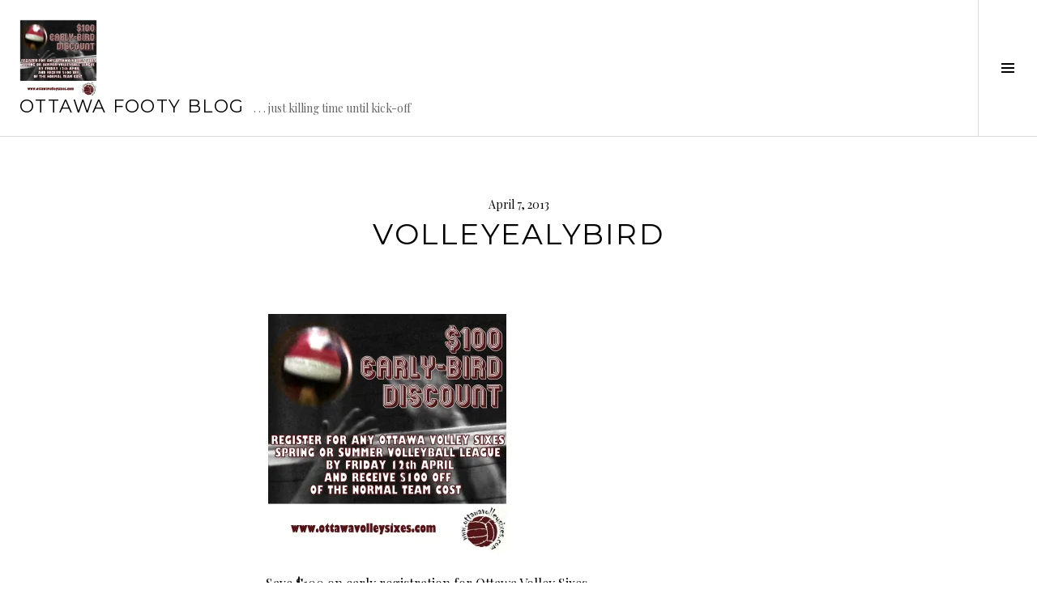

--- FILE ---
content_type: text/html; charset=UTF-8
request_url: https://ottawafootyblog.footysevens.com/volleyealybird/
body_size: 9819
content:
<!DOCTYPE html>
<html lang="en-US">
<head>
<meta charset="UTF-8">
<meta name="viewport" content="width=device-width, initial-scale=1">
<link rel="profile" href="http://gmpg.org/xfn/11">
<link rel="pingback" href="https://ottawafootyblog.footysevens.com/xmlrpc.php">

<title>volleyealybird &#8211; Ottawa Footy Blog</title>
<meta name='robots' content='max-image-preview:large' />
<!-- Jetpack Site Verification Tags -->
<meta name="google-site-verification" content="LnpqoQa8UCNvirHvdLS33_NtRwNIzAegKBsmhpGGcS0" />
<link rel='dns-prefetch' href='//fonts.googleapis.com' />
<link rel="alternate" type="application/rss+xml" title="Ottawa Footy Blog &raquo; Feed" href="https://ottawafootyblog.footysevens.com/feed/" />
<link rel="alternate" type="application/rss+xml" title="Ottawa Footy Blog &raquo; Comments Feed" href="https://ottawafootyblog.footysevens.com/comments/feed/" />
<link rel="alternate" type="application/rss+xml" title="Ottawa Footy Blog &raquo; volleyealybird Comments Feed" href="https://ottawafootyblog.footysevens.com/feed/?attachment_id=1143" />
<script type="text/javascript">
/* <![CDATA[ */
window._wpemojiSettings = {"baseUrl":"https:\/\/s.w.org\/images\/core\/emoji\/15.0.3\/72x72\/","ext":".png","svgUrl":"https:\/\/s.w.org\/images\/core\/emoji\/15.0.3\/svg\/","svgExt":".svg","source":{"concatemoji":"https:\/\/ottawafootyblog.footysevens.com\/wp-includes\/js\/wp-emoji-release.min.js?ver=6.6.4"}};
/*! This file is auto-generated */
!function(i,n){var o,s,e;function c(e){try{var t={supportTests:e,timestamp:(new Date).valueOf()};sessionStorage.setItem(o,JSON.stringify(t))}catch(e){}}function p(e,t,n){e.clearRect(0,0,e.canvas.width,e.canvas.height),e.fillText(t,0,0);var t=new Uint32Array(e.getImageData(0,0,e.canvas.width,e.canvas.height).data),r=(e.clearRect(0,0,e.canvas.width,e.canvas.height),e.fillText(n,0,0),new Uint32Array(e.getImageData(0,0,e.canvas.width,e.canvas.height).data));return t.every(function(e,t){return e===r[t]})}function u(e,t,n){switch(t){case"flag":return n(e,"\ud83c\udff3\ufe0f\u200d\u26a7\ufe0f","\ud83c\udff3\ufe0f\u200b\u26a7\ufe0f")?!1:!n(e,"\ud83c\uddfa\ud83c\uddf3","\ud83c\uddfa\u200b\ud83c\uddf3")&&!n(e,"\ud83c\udff4\udb40\udc67\udb40\udc62\udb40\udc65\udb40\udc6e\udb40\udc67\udb40\udc7f","\ud83c\udff4\u200b\udb40\udc67\u200b\udb40\udc62\u200b\udb40\udc65\u200b\udb40\udc6e\u200b\udb40\udc67\u200b\udb40\udc7f");case"emoji":return!n(e,"\ud83d\udc26\u200d\u2b1b","\ud83d\udc26\u200b\u2b1b")}return!1}function f(e,t,n){var r="undefined"!=typeof WorkerGlobalScope&&self instanceof WorkerGlobalScope?new OffscreenCanvas(300,150):i.createElement("canvas"),a=r.getContext("2d",{willReadFrequently:!0}),o=(a.textBaseline="top",a.font="600 32px Arial",{});return e.forEach(function(e){o[e]=t(a,e,n)}),o}function t(e){var t=i.createElement("script");t.src=e,t.defer=!0,i.head.appendChild(t)}"undefined"!=typeof Promise&&(o="wpEmojiSettingsSupports",s=["flag","emoji"],n.supports={everything:!0,everythingExceptFlag:!0},e=new Promise(function(e){i.addEventListener("DOMContentLoaded",e,{once:!0})}),new Promise(function(t){var n=function(){try{var e=JSON.parse(sessionStorage.getItem(o));if("object"==typeof e&&"number"==typeof e.timestamp&&(new Date).valueOf()<e.timestamp+604800&&"object"==typeof e.supportTests)return e.supportTests}catch(e){}return null}();if(!n){if("undefined"!=typeof Worker&&"undefined"!=typeof OffscreenCanvas&&"undefined"!=typeof URL&&URL.createObjectURL&&"undefined"!=typeof Blob)try{var e="postMessage("+f.toString()+"("+[JSON.stringify(s),u.toString(),p.toString()].join(",")+"));",r=new Blob([e],{type:"text/javascript"}),a=new Worker(URL.createObjectURL(r),{name:"wpTestEmojiSupports"});return void(a.onmessage=function(e){c(n=e.data),a.terminate(),t(n)})}catch(e){}c(n=f(s,u,p))}t(n)}).then(function(e){for(var t in e)n.supports[t]=e[t],n.supports.everything=n.supports.everything&&n.supports[t],"flag"!==t&&(n.supports.everythingExceptFlag=n.supports.everythingExceptFlag&&n.supports[t]);n.supports.everythingExceptFlag=n.supports.everythingExceptFlag&&!n.supports.flag,n.DOMReady=!1,n.readyCallback=function(){n.DOMReady=!0}}).then(function(){return e}).then(function(){var e;n.supports.everything||(n.readyCallback(),(e=n.source||{}).concatemoji?t(e.concatemoji):e.wpemoji&&e.twemoji&&(t(e.twemoji),t(e.wpemoji)))}))}((window,document),window._wpemojiSettings);
/* ]]> */
</script>
<style id='wp-emoji-styles-inline-css' type='text/css'>

	img.wp-smiley, img.emoji {
		display: inline !important;
		border: none !important;
		box-shadow: none !important;
		height: 1em !important;
		width: 1em !important;
		margin: 0 0.07em !important;
		vertical-align: -0.1em !important;
		background: none !important;
		padding: 0 !important;
	}
</style>
<link rel='stylesheet' id='wp-block-library-css' href='https://c0.wp.com/c/6.6.4/wp-includes/css/dist/block-library/style.min.css' type='text/css' media='all' />
<style id='wp-block-library-inline-css' type='text/css'>
.has-text-align-justify{text-align:justify;}
</style>
<style id='classic-theme-styles-inline-css' type='text/css'>
/*! This file is auto-generated */
.wp-block-button__link{color:#fff;background-color:#32373c;border-radius:9999px;box-shadow:none;text-decoration:none;padding:calc(.667em + 2px) calc(1.333em + 2px);font-size:1.125em}.wp-block-file__button{background:#32373c;color:#fff;text-decoration:none}
</style>
<style id='global-styles-inline-css' type='text/css'>
:root{--wp--preset--aspect-ratio--square: 1;--wp--preset--aspect-ratio--4-3: 4/3;--wp--preset--aspect-ratio--3-4: 3/4;--wp--preset--aspect-ratio--3-2: 3/2;--wp--preset--aspect-ratio--2-3: 2/3;--wp--preset--aspect-ratio--16-9: 16/9;--wp--preset--aspect-ratio--9-16: 9/16;--wp--preset--color--black: #000000;--wp--preset--color--cyan-bluish-gray: #abb8c3;--wp--preset--color--white: #ffffff;--wp--preset--color--pale-pink: #f78da7;--wp--preset--color--vivid-red: #cf2e2e;--wp--preset--color--luminous-vivid-orange: #ff6900;--wp--preset--color--luminous-vivid-amber: #fcb900;--wp--preset--color--light-green-cyan: #7bdcb5;--wp--preset--color--vivid-green-cyan: #00d084;--wp--preset--color--pale-cyan-blue: #8ed1fc;--wp--preset--color--vivid-cyan-blue: #0693e3;--wp--preset--color--vivid-purple: #9b51e0;--wp--preset--gradient--vivid-cyan-blue-to-vivid-purple: linear-gradient(135deg,rgba(6,147,227,1) 0%,rgb(155,81,224) 100%);--wp--preset--gradient--light-green-cyan-to-vivid-green-cyan: linear-gradient(135deg,rgb(122,220,180) 0%,rgb(0,208,130) 100%);--wp--preset--gradient--luminous-vivid-amber-to-luminous-vivid-orange: linear-gradient(135deg,rgba(252,185,0,1) 0%,rgba(255,105,0,1) 100%);--wp--preset--gradient--luminous-vivid-orange-to-vivid-red: linear-gradient(135deg,rgba(255,105,0,1) 0%,rgb(207,46,46) 100%);--wp--preset--gradient--very-light-gray-to-cyan-bluish-gray: linear-gradient(135deg,rgb(238,238,238) 0%,rgb(169,184,195) 100%);--wp--preset--gradient--cool-to-warm-spectrum: linear-gradient(135deg,rgb(74,234,220) 0%,rgb(151,120,209) 20%,rgb(207,42,186) 40%,rgb(238,44,130) 60%,rgb(251,105,98) 80%,rgb(254,248,76) 100%);--wp--preset--gradient--blush-light-purple: linear-gradient(135deg,rgb(255,206,236) 0%,rgb(152,150,240) 100%);--wp--preset--gradient--blush-bordeaux: linear-gradient(135deg,rgb(254,205,165) 0%,rgb(254,45,45) 50%,rgb(107,0,62) 100%);--wp--preset--gradient--luminous-dusk: linear-gradient(135deg,rgb(255,203,112) 0%,rgb(199,81,192) 50%,rgb(65,88,208) 100%);--wp--preset--gradient--pale-ocean: linear-gradient(135deg,rgb(255,245,203) 0%,rgb(182,227,212) 50%,rgb(51,167,181) 100%);--wp--preset--gradient--electric-grass: linear-gradient(135deg,rgb(202,248,128) 0%,rgb(113,206,126) 100%);--wp--preset--gradient--midnight: linear-gradient(135deg,rgb(2,3,129) 0%,rgb(40,116,252) 100%);--wp--preset--font-size--small: 13px;--wp--preset--font-size--medium: 20px;--wp--preset--font-size--large: 36px;--wp--preset--font-size--x-large: 42px;--wp--preset--spacing--20: 0.44rem;--wp--preset--spacing--30: 0.67rem;--wp--preset--spacing--40: 1rem;--wp--preset--spacing--50: 1.5rem;--wp--preset--spacing--60: 2.25rem;--wp--preset--spacing--70: 3.38rem;--wp--preset--spacing--80: 5.06rem;--wp--preset--shadow--natural: 6px 6px 9px rgba(0, 0, 0, 0.2);--wp--preset--shadow--deep: 12px 12px 50px rgba(0, 0, 0, 0.4);--wp--preset--shadow--sharp: 6px 6px 0px rgba(0, 0, 0, 0.2);--wp--preset--shadow--outlined: 6px 6px 0px -3px rgba(255, 255, 255, 1), 6px 6px rgba(0, 0, 0, 1);--wp--preset--shadow--crisp: 6px 6px 0px rgba(0, 0, 0, 1);}:where(.is-layout-flex){gap: 0.5em;}:where(.is-layout-grid){gap: 0.5em;}body .is-layout-flex{display: flex;}.is-layout-flex{flex-wrap: wrap;align-items: center;}.is-layout-flex > :is(*, div){margin: 0;}body .is-layout-grid{display: grid;}.is-layout-grid > :is(*, div){margin: 0;}:where(.wp-block-columns.is-layout-flex){gap: 2em;}:where(.wp-block-columns.is-layout-grid){gap: 2em;}:where(.wp-block-post-template.is-layout-flex){gap: 1.25em;}:where(.wp-block-post-template.is-layout-grid){gap: 1.25em;}.has-black-color{color: var(--wp--preset--color--black) !important;}.has-cyan-bluish-gray-color{color: var(--wp--preset--color--cyan-bluish-gray) !important;}.has-white-color{color: var(--wp--preset--color--white) !important;}.has-pale-pink-color{color: var(--wp--preset--color--pale-pink) !important;}.has-vivid-red-color{color: var(--wp--preset--color--vivid-red) !important;}.has-luminous-vivid-orange-color{color: var(--wp--preset--color--luminous-vivid-orange) !important;}.has-luminous-vivid-amber-color{color: var(--wp--preset--color--luminous-vivid-amber) !important;}.has-light-green-cyan-color{color: var(--wp--preset--color--light-green-cyan) !important;}.has-vivid-green-cyan-color{color: var(--wp--preset--color--vivid-green-cyan) !important;}.has-pale-cyan-blue-color{color: var(--wp--preset--color--pale-cyan-blue) !important;}.has-vivid-cyan-blue-color{color: var(--wp--preset--color--vivid-cyan-blue) !important;}.has-vivid-purple-color{color: var(--wp--preset--color--vivid-purple) !important;}.has-black-background-color{background-color: var(--wp--preset--color--black) !important;}.has-cyan-bluish-gray-background-color{background-color: var(--wp--preset--color--cyan-bluish-gray) !important;}.has-white-background-color{background-color: var(--wp--preset--color--white) !important;}.has-pale-pink-background-color{background-color: var(--wp--preset--color--pale-pink) !important;}.has-vivid-red-background-color{background-color: var(--wp--preset--color--vivid-red) !important;}.has-luminous-vivid-orange-background-color{background-color: var(--wp--preset--color--luminous-vivid-orange) !important;}.has-luminous-vivid-amber-background-color{background-color: var(--wp--preset--color--luminous-vivid-amber) !important;}.has-light-green-cyan-background-color{background-color: var(--wp--preset--color--light-green-cyan) !important;}.has-vivid-green-cyan-background-color{background-color: var(--wp--preset--color--vivid-green-cyan) !important;}.has-pale-cyan-blue-background-color{background-color: var(--wp--preset--color--pale-cyan-blue) !important;}.has-vivid-cyan-blue-background-color{background-color: var(--wp--preset--color--vivid-cyan-blue) !important;}.has-vivid-purple-background-color{background-color: var(--wp--preset--color--vivid-purple) !important;}.has-black-border-color{border-color: var(--wp--preset--color--black) !important;}.has-cyan-bluish-gray-border-color{border-color: var(--wp--preset--color--cyan-bluish-gray) !important;}.has-white-border-color{border-color: var(--wp--preset--color--white) !important;}.has-pale-pink-border-color{border-color: var(--wp--preset--color--pale-pink) !important;}.has-vivid-red-border-color{border-color: var(--wp--preset--color--vivid-red) !important;}.has-luminous-vivid-orange-border-color{border-color: var(--wp--preset--color--luminous-vivid-orange) !important;}.has-luminous-vivid-amber-border-color{border-color: var(--wp--preset--color--luminous-vivid-amber) !important;}.has-light-green-cyan-border-color{border-color: var(--wp--preset--color--light-green-cyan) !important;}.has-vivid-green-cyan-border-color{border-color: var(--wp--preset--color--vivid-green-cyan) !important;}.has-pale-cyan-blue-border-color{border-color: var(--wp--preset--color--pale-cyan-blue) !important;}.has-vivid-cyan-blue-border-color{border-color: var(--wp--preset--color--vivid-cyan-blue) !important;}.has-vivid-purple-border-color{border-color: var(--wp--preset--color--vivid-purple) !important;}.has-vivid-cyan-blue-to-vivid-purple-gradient-background{background: var(--wp--preset--gradient--vivid-cyan-blue-to-vivid-purple) !important;}.has-light-green-cyan-to-vivid-green-cyan-gradient-background{background: var(--wp--preset--gradient--light-green-cyan-to-vivid-green-cyan) !important;}.has-luminous-vivid-amber-to-luminous-vivid-orange-gradient-background{background: var(--wp--preset--gradient--luminous-vivid-amber-to-luminous-vivid-orange) !important;}.has-luminous-vivid-orange-to-vivid-red-gradient-background{background: var(--wp--preset--gradient--luminous-vivid-orange-to-vivid-red) !important;}.has-very-light-gray-to-cyan-bluish-gray-gradient-background{background: var(--wp--preset--gradient--very-light-gray-to-cyan-bluish-gray) !important;}.has-cool-to-warm-spectrum-gradient-background{background: var(--wp--preset--gradient--cool-to-warm-spectrum) !important;}.has-blush-light-purple-gradient-background{background: var(--wp--preset--gradient--blush-light-purple) !important;}.has-blush-bordeaux-gradient-background{background: var(--wp--preset--gradient--blush-bordeaux) !important;}.has-luminous-dusk-gradient-background{background: var(--wp--preset--gradient--luminous-dusk) !important;}.has-pale-ocean-gradient-background{background: var(--wp--preset--gradient--pale-ocean) !important;}.has-electric-grass-gradient-background{background: var(--wp--preset--gradient--electric-grass) !important;}.has-midnight-gradient-background{background: var(--wp--preset--gradient--midnight) !important;}.has-small-font-size{font-size: var(--wp--preset--font-size--small) !important;}.has-medium-font-size{font-size: var(--wp--preset--font-size--medium) !important;}.has-large-font-size{font-size: var(--wp--preset--font-size--large) !important;}.has-x-large-font-size{font-size: var(--wp--preset--font-size--x-large) !important;}
:where(.wp-block-post-template.is-layout-flex){gap: 1.25em;}:where(.wp-block-post-template.is-layout-grid){gap: 1.25em;}
:where(.wp-block-columns.is-layout-flex){gap: 2em;}:where(.wp-block-columns.is-layout-grid){gap: 2em;}
:root :where(.wp-block-pullquote){font-size: 1.5em;line-height: 1.6;}
</style>
<link rel='stylesheet' id='genericons-css' href='https://c0.wp.com/p/jetpack/8.7.4/_inc/genericons/genericons/genericons.css' type='text/css' media='all' />
<link rel='stylesheet' id='boardwalk-source-code-pro-css' href='https://fonts.googleapis.com/css?family=Source+Code+Pro%3A400%2C700&#038;subset=latin%2Clatin-ext&#038;ver=6.6.4' type='text/css' media='all' />
<link rel='stylesheet' id='cubic-montserrat-css' href='https://fonts.googleapis.com/css?family=Montserrat%3A400%2C700' type='text/css' media='all' />
<link rel='stylesheet' id='cubic-playfair-display-css' href='https://fonts.googleapis.com/css?family=Playfair+Display%3A400%2C700%2C400italic%2C700italic&#038;subset=latin%2Clatin-ext' type='text/css' media='all' />
<link rel='stylesheet' id='cubic-parent-style-css' href='https://ottawafootyblog.footysevens.com/wp-content/themes/boardwalk/style.css?ver=6.6.4' type='text/css' media='all' />
<link rel='stylesheet' id='boardwalk-style-css' href='https://ottawafootyblog.footysevens.com/wp-content/themes/cubic/style.css?ver=6.6.4' type='text/css' media='all' />
<style id='boardwalk-style-inline-css' type='text/css'>
 { clip: rect(1px, 1px, 1px, 1px); height: 1px; position: absolute; overflow: hidden; width: 1px; }
</style>
<link rel='stylesheet' id='jetpack_css-css' href='https://c0.wp.com/p/jetpack/8.7.4/css/jetpack.css' type='text/css' media='all' />
<script type="text/javascript" src="https://c0.wp.com/c/6.6.4/wp-includes/js/jquery/jquery.min.js" id="jquery-core-js"></script>
<script type="text/javascript" src="https://c0.wp.com/c/6.6.4/wp-includes/js/jquery/jquery-migrate.min.js" id="jquery-migrate-js"></script>
<link rel="https://api.w.org/" href="https://ottawafootyblog.footysevens.com/wp-json/" /><link rel="alternate" title="JSON" type="application/json" href="https://ottawafootyblog.footysevens.com/wp-json/wp/v2/media/1143" /><link rel="EditURI" type="application/rsd+xml" title="RSD" href="https://ottawafootyblog.footysevens.com/xmlrpc.php?rsd" />
<meta name="generator" content="WordPress 6.6.4" />
<link rel='shortlink' href='https://ottawafootyblog.footysevens.com/?p=1143' />
<link rel="alternate" title="oEmbed (JSON)" type="application/json+oembed" href="https://ottawafootyblog.footysevens.com/wp-json/oembed/1.0/embed?url=https%3A%2F%2Fottawafootyblog.footysevens.com%2Fvolleyealybird%2F" />
<link rel="alternate" title="oEmbed (XML)" type="text/xml+oembed" href="https://ottawafootyblog.footysevens.com/wp-json/oembed/1.0/embed?url=https%3A%2F%2Fottawafootyblog.footysevens.com%2Fvolleyealybird%2F&#038;format=xml" />

<link rel='dns-prefetch' href='//jetpack.wordpress.com'/>
<link rel='dns-prefetch' href='//s0.wp.com'/>
<link rel='dns-prefetch' href='//s1.wp.com'/>
<link rel='dns-prefetch' href='//s2.wp.com'/>
<link rel='dns-prefetch' href='//public-api.wordpress.com'/>
<link rel='dns-prefetch' href='//0.gravatar.com'/>
<link rel='dns-prefetch' href='//1.gravatar.com'/>
<link rel='dns-prefetch' href='//2.gravatar.com'/>
<link rel='dns-prefetch' href='//widgets.wp.com'/>
<link rel='dns-prefetch' href='//i0.wp.com'/>
<link rel='dns-prefetch' href='//i1.wp.com'/>
<link rel='dns-prefetch' href='//i2.wp.com'/>
<link rel='dns-prefetch' href='//c0.wp.com'/>
<link rel='dns-prefetch' href='//v0.wordpress.com'/>
<style type='text/css'>img#wpstats{display:none}</style><style type="text/css">.recentcomments a{display:inline !important;padding:0 !important;margin:0 !important;}</style>			<style type="text/css">
				/* If html does not have either class, do not show lazy loaded images. */
				html:not( .jetpack-lazy-images-js-enabled ):not( .js ) .jetpack-lazy-image {
					display: none;
				}
			</style>
			<script>
				document.documentElement.classList.add(
					'jetpack-lazy-images-js-enabled'
				);
			</script>
		
<!-- Jetpack Open Graph Tags -->
<meta property="og:type" content="article" />
<meta property="og:title" content="volleyealybird" />
<meta property="og:url" content="https://ottawafootyblog.footysevens.com/volleyealybird/" />
<meta property="og:description" content="Save $100 on early registration for Ottawa Volley Sixes" />
<meta property="article:published_time" content="2013-04-08T03:41:51+00:00" />
<meta property="article:modified_time" content="2013-04-08T03:41:51+00:00" />
<meta property="og:site_name" content="Ottawa Footy Blog" />
<meta property="og:image" content="https://ottawafootyblog.footysevens.com/wp-content/uploads/2013/04/volleyealybird.jpg" />
<meta property="og:locale" content="en_US" />
<meta name="twitter:text:title" content="volleyealybird" />
<meta name="twitter:image" content="https://i0.wp.com/ottawafootyblog.footysevens.com/wp-content/uploads/2013/04/volleyealybird.jpg?fit=1200%2C1200&#038;ssl=1&#038;w=640" />
<meta name="twitter:image:alt" content="Ottawa Volley Sixes Early Bird Discount" />
<meta name="twitter:card" content="summary_large_image" />

<!-- End Jetpack Open Graph Tags -->
</head>

<body class="attachment attachment-template-default single single-attachment postid-1143 attachmentid-1143 attachment-jpeg has-sidebar">
<div id="page" class="hfeed site">
	<a class="skip-link screen-reader-text" href="#content">Skip to content</a>

	<header id="masthead" class="site-header" role="banner">
		<div class="site-branding">
			<a href="https://ottawafootyblog.footysevens.com/" class="site-logo-link" rel="home" itemprop="url"><img width="96" height="96" src="https://i0.wp.com/ottawafootyblog.footysevens.com/wp-content/uploads/2013/04/volleyealybird.jpg?fit=96%2C96&amp;ssl=1" class="site-logo attachment-boardwalk-logo jetpack-lazy-image" alt="" data-size="boardwalk-logo" itemprop="logo" decoding="async" data-lazy-srcset="https://i0.wp.com/ottawafootyblog.footysevens.com/wp-content/uploads/2013/04/volleyealybird.jpg?w=2000&amp;ssl=1 2000w, https://i0.wp.com/ottawafootyblog.footysevens.com/wp-content/uploads/2013/04/volleyealybird.jpg?resize=300%2C300&amp;ssl=1 300w, https://i0.wp.com/ottawafootyblog.footysevens.com/wp-content/uploads/2013/04/volleyealybird.jpg?resize=1024%2C1024&amp;ssl=1 1024w, https://i0.wp.com/ottawafootyblog.footysevens.com/wp-content/uploads/2013/04/volleyealybird.jpg?resize=150%2C150&amp;ssl=1 150w, https://i0.wp.com/ottawafootyblog.footysevens.com/wp-content/uploads/2013/04/volleyealybird.jpg?resize=768%2C768&amp;ssl=1 768w, https://i0.wp.com/ottawafootyblog.footysevens.com/wp-content/uploads/2013/04/volleyealybird.jpg?resize=1536%2C1536&amp;ssl=1 1536w, https://i0.wp.com/ottawafootyblog.footysevens.com/wp-content/uploads/2013/04/volleyealybird.jpg?resize=1200%2C1200&amp;ssl=1 1200w, https://i0.wp.com/ottawafootyblog.footysevens.com/wp-content/uploads/2013/04/volleyealybird.jpg?resize=1980%2C1980&amp;ssl=1 1980w" data-lazy-sizes="(max-width: 96px) 100vw, 96px" data-lazy-src="https://i0.wp.com/ottawafootyblog.footysevens.com/wp-content/uploads/2013/04/volleyealybird.jpg?fit=96%2C96&amp;ssl=1&amp;is-pending-load=1" srcset="[data-uri]" /></a>			<div class="clear">
				<h1 class="site-title"><a href="https://ottawafootyblog.footysevens.com/" rel="home">Ottawa Footy Blog</a></h1>
				<h2 class="site-description">. . . just killing time until kick-off</h2>
			</div>
		</div><!-- .site-branding -->
					<button class="sidebar-toggle" aria-expanded="false" ><span class="screen-reader-text">Toggle Sidebar</span></button>
			</header><!-- #masthead -->

	<div id="content" class="site-content">

	<div id="primary" class="content-area">
		<main id="main" class="site-main" role="main">

		
			
<article id="post-1143" class="post-1143 attachment type-attachment status-inherit hentry">
	
	<header class="entry-header">
		<div class="entry-meta">
			<span class="posted-on"><time class="entry-date published updated" datetime="2013-04-07T23:41:51-04:00">April 7, 2013</time></span>		</div><!-- .entry-meta -->
		<h1 class="entry-title">volleyealybird</h1>	</header><!-- .entry-header -->

	<div class="entry-content">
		<p class="attachment"><a href='https://i0.wp.com/ottawafootyblog.footysevens.com/wp-content/uploads/2013/04/volleyealybird.jpg?ssl=1'><img fetchpriority="high" decoding="async" width="300" height="300" src="https://i0.wp.com/ottawafootyblog.footysevens.com/wp-content/uploads/2013/04/volleyealybird.jpg?fit=300%2C300&amp;ssl=1" class="attachment-medium size-medium jetpack-lazy-image" alt="Ottawa Volley Sixes Early Bird Discount" data-lazy-srcset="https://i0.wp.com/ottawafootyblog.footysevens.com/wp-content/uploads/2013/04/volleyealybird.jpg?w=2000&amp;ssl=1 2000w, https://i0.wp.com/ottawafootyblog.footysevens.com/wp-content/uploads/2013/04/volleyealybird.jpg?resize=300%2C300&amp;ssl=1 300w, https://i0.wp.com/ottawafootyblog.footysevens.com/wp-content/uploads/2013/04/volleyealybird.jpg?resize=1024%2C1024&amp;ssl=1 1024w, https://i0.wp.com/ottawafootyblog.footysevens.com/wp-content/uploads/2013/04/volleyealybird.jpg?resize=150%2C150&amp;ssl=1 150w, https://i0.wp.com/ottawafootyblog.footysevens.com/wp-content/uploads/2013/04/volleyealybird.jpg?resize=768%2C768&amp;ssl=1 768w, https://i0.wp.com/ottawafootyblog.footysevens.com/wp-content/uploads/2013/04/volleyealybird.jpg?resize=1536%2C1536&amp;ssl=1 1536w, https://i0.wp.com/ottawafootyblog.footysevens.com/wp-content/uploads/2013/04/volleyealybird.jpg?resize=1200%2C1200&amp;ssl=1 1200w, https://i0.wp.com/ottawafootyblog.footysevens.com/wp-content/uploads/2013/04/volleyealybird.jpg?resize=1980%2C1980&amp;ssl=1 1980w" data-lazy-sizes="(max-width: 300px) 100vw, 300px" data-lazy-src="https://i0.wp.com/ottawafootyblog.footysevens.com/wp-content/uploads/2013/04/volleyealybird.jpg?fit=300%2C300&amp;ssl=1&amp;is-pending-load=1" srcset="[data-uri]" /></a></p>
<p>Save $100 on early registration for Ottawa Volley Sixes</p>
			</div><!-- .entry-content -->

	
	<footer class="entry-footer">
		<span class="comments-link"><a href="https://ottawafootyblog.footysevens.com/volleyealybird/#respond">Leave a comment</a></span>	</footer><!-- .entry-footer -->
</article><!-- #post-## -->

			
<div id="comments" class="comments-area">

	
	
	
	
		<div id="respond" class="comment-respond">
							<h3 id="reply-title" class="comment-reply-title">Leave a Reply					<small><a rel="nofollow" id="cancel-comment-reply-link" href="/volleyealybird/#respond" style="display:none;">Cancel reply</a></small>
				</h3>
						<form id="commentform" class="comment-form">
				<iframe title="Comment Form" src="https://jetpack.wordpress.com/jetpack-comment/?blogid=180018034&#038;postid=1143&#038;comment_registration=0&#038;require_name_email=1&#038;stc_enabled=1&#038;stb_enabled=1&#038;show_avatars=1&#038;avatar_default=mystery&#038;greeting=Leave+a+Reply&#038;greeting_reply=Leave+a+Reply+to+%25s&#038;color_scheme=light&#038;lang=en_US&#038;jetpack_version=8.7.4&#038;show_cookie_consent=10&#038;has_cookie_consent=0&#038;token_key=%3Bnormal%3B&#038;sig=c442c20670ff2d04974cbeaf7148b0f61490b668#parent=https%3A%2F%2Fottawafootyblog.footysevens.com%2Fvolleyealybird%2F" style="width:100%; height: 430px; border:0;" name="jetpack_remote_comment" class="jetpack_remote_comment" id="jetpack_remote_comment" sandbox="allow-same-origin allow-top-navigation allow-scripts allow-forms allow-popups"></iframe>
									<!--[if !IE]><!-->
					<script>
						document.addEventListener('DOMContentLoaded', function () {
							var commentForms = document.getElementsByClassName('jetpack_remote_comment');
							for (var i = 0; i < commentForms.length; i++) {
								commentForms[i].allowTransparency = false;
								commentForms[i].scrolling = 'no';
							}
						});
					</script>
					<!--<![endif]-->
							</form>
		</div>

		
		<input type="hidden" name="comment_parent" id="comment_parent" value="" />

		
</div><!-- #comments -->

				<nav class="navigation post-navigation" role="navigation">
		<h1 class="screen-reader-text">Post navigation</h1>
		<div class="nav-links">

			<div class="nav-previous"><a href="https://ottawafootyblog.footysevens.com/volleyealybird/" rel="prev"><span class="screen-reader-text"><span class="meta-nav">&larr;</span>&nbsp;volleyealybird</span></a></div>
		</div><!-- .nav-links -->
	</nav><!-- .navigation -->
	
		
		</main><!-- #main -->
	</div><!-- #primary -->


<div id="sidebar" class="sidebar" aria-hidden="true">
	<div class="sidebar-content">
		
				<div id="secondary" class="widget-area" role="complementary">
			<aside id="search-2" class="widget widget_search"><form role="search" method="get" class="search-form" action="https://ottawafootyblog.footysevens.com/">
				<label>
					<span class="screen-reader-text">Search for:</span>
					<input type="search" class="search-field" placeholder="Search &hellip;" value="" name="s" />
				</label>
				<input type="submit" class="search-submit" value="Search" />
			</form></aside>
		<aside id="recent-posts-2" class="widget widget_recent_entries">
		<h1 class="widget-title">Recent Posts</h1>
		<ul>
											<li>
					<a href="https://ottawafootyblog.footysevens.com/blog/2021/02/21/lil-sambas-soccer-for-kids-new-for-2021/">Li&#8217;l Sambas Soccer for Kids: New for 2021</a>
									</li>
											<li>
					<a href="https://ottawafootyblog.footysevens.com/blog/2020/12/24/1850-raised-for-ottawa-food-bank-at-last-night-of-soccer/">$1850 raised for Ottawa Food Bank at last night of soccer</a>
									</li>
											<li>
					<a href="https://ottawafootyblog.footysevens.com/blog/2020/07/24/post-shutdown-soccer-in-photos/">Post Shutdown Soccer &#8211; In Photos</a>
									</li>
											<li>
					<a href="https://ottawafootyblog.footysevens.com/blog/2020/06/21/soccer-golf-leaderboard/">Soccer Golf Leaderboard</a>
									</li>
											<li>
					<a href="https://ottawafootyblog.footysevens.com/blog/2020/03/20/2019-roll-of-honour-part-5-winter-2020/">2019 Roll of Honour – Part 5, Winter 2020</a>
									</li>
					</ul>

		</aside><aside id="recent-comments-2" class="widget widget_recent_comments"><h1 class="widget-title">Recent Comments</h1><ul id="recentcomments"><li class="recentcomments"><span class="comment-author-link"><a href="https://ottawafootyblog.wordpress.com/2019/04/22/kicking-cancers-butt-x-save-the-date/" class="url" rel="ugc external nofollow">Kicking Cancer&#8217;s Butt X: Save the date! &#8211; ottawafootyblog</a></span> on <a href="https://ottawafootyblog.footysevens.com/blog/2018/06/10/kicking-cancers-butt-breaks-the-100000-barrier/#comment-210">Kicking Cancer&#039;s Butt breaks the $100,000 barrier</a></li><li class="recentcomments"><span class="comment-author-link"><a href="https://ottawafootyblog.wordpress.com/2019/02/08/footy-sevens-reigning-champions-part-2/" class="url" rel="ugc external nofollow">Footy Sevens Reigning Champions (Part 2) &#8211; ottawafootyblog</a></span> on <a href="https://ottawafootyblog.footysevens.com/blog/2019/01/23/footy-sevens-reigning-champions-part-1/#comment-215">Footy Sevens Reigning Champions (Part 1)</a></li><li class="recentcomments"><span class="comment-author-link"><a href="https://ottawafootyblog.wordpress.com/2018/11/06/immaculata-h-s-league-photo-galleries-part-2/" class="url" rel="ugc external nofollow">Immaculata H.S. League Photo Galleries: Part 2 &#8211; ottawafootyblog</a></span> on <a href="https://ottawafootyblog.footysevens.com/blog/2018/10/23/immaculata-h-s-league-photo-galleries/#comment-214">Immaculata H.S. League Photo Galleries</a></li><li class="recentcomments"><span class="comment-author-link"><a href="https://ottawafootyblog.wordpress.com/2018/09/17/fall-footy-is-fast-approaching/" class="url" rel="ugc external nofollow">Fall Footy is Fast Approaching! &#8211; ottawafootyblog</a></span> on <a href="https://ottawafootyblog.footysevens.com/blog/2018/09/13/footy-sevens-blood-drive/#comment-213">Footy Sevens Blood Drive</a></li><li class="recentcomments"><span class="comment-author-link"><a href="https://ottawafootyblog.wordpress.com/2018/08/04/have-west-brom-snatched-the-worst-mascot-ever-title/" class="url" rel="ugc external nofollow">Have West Brom Snatched the &#8220;Worst Mascot Ever&#8221; Title? &#8211; ottawafootyblog</a></span> on <a href="https://ottawafootyblog.footysevens.com/blog/2015/06/23/worst-mascot-ever/#comment-189">Worst. Mascot. Ever.</a></li></ul></aside><aside id="archives-2" class="widget widget_archive"><h1 class="widget-title">Archives</h1>
			<ul>
					<li><a href='https://ottawafootyblog.footysevens.com/blog/2021/02/'>February 2021</a></li>
	<li><a href='https://ottawafootyblog.footysevens.com/blog/2020/12/'>December 2020</a></li>
	<li><a href='https://ottawafootyblog.footysevens.com/blog/2020/07/'>July 2020</a></li>
	<li><a href='https://ottawafootyblog.footysevens.com/blog/2020/06/'>June 2020</a></li>
	<li><a href='https://ottawafootyblog.footysevens.com/blog/2020/03/'>March 2020</a></li>
	<li><a href='https://ottawafootyblog.footysevens.com/blog/2019/11/'>November 2019</a></li>
	<li><a href='https://ottawafootyblog.footysevens.com/blog/2019/09/'>September 2019</a></li>
	<li><a href='https://ottawafootyblog.footysevens.com/blog/2019/08/'>August 2019</a></li>
	<li><a href='https://ottawafootyblog.footysevens.com/blog/2019/06/'>June 2019</a></li>
	<li><a href='https://ottawafootyblog.footysevens.com/blog/2019/05/'>May 2019</a></li>
	<li><a href='https://ottawafootyblog.footysevens.com/blog/2019/04/'>April 2019</a></li>
	<li><a href='https://ottawafootyblog.footysevens.com/blog/2019/03/'>March 2019</a></li>
	<li><a href='https://ottawafootyblog.footysevens.com/blog/2019/02/'>February 2019</a></li>
	<li><a href='https://ottawafootyblog.footysevens.com/blog/2019/01/'>January 2019</a></li>
	<li><a href='https://ottawafootyblog.footysevens.com/blog/2018/12/'>December 2018</a></li>
	<li><a href='https://ottawafootyblog.footysevens.com/blog/2018/11/'>November 2018</a></li>
	<li><a href='https://ottawafootyblog.footysevens.com/blog/2018/10/'>October 2018</a></li>
	<li><a href='https://ottawafootyblog.footysevens.com/blog/2018/09/'>September 2018</a></li>
	<li><a href='https://ottawafootyblog.footysevens.com/blog/2018/08/'>August 2018</a></li>
	<li><a href='https://ottawafootyblog.footysevens.com/blog/2018/07/'>July 2018</a></li>
	<li><a href='https://ottawafootyblog.footysevens.com/blog/2018/06/'>June 2018</a></li>
	<li><a href='https://ottawafootyblog.footysevens.com/blog/2018/05/'>May 2018</a></li>
	<li><a href='https://ottawafootyblog.footysevens.com/blog/2018/04/'>April 2018</a></li>
	<li><a href='https://ottawafootyblog.footysevens.com/blog/2018/03/'>March 2018</a></li>
	<li><a href='https://ottawafootyblog.footysevens.com/blog/2018/02/'>February 2018</a></li>
	<li><a href='https://ottawafootyblog.footysevens.com/blog/2018/01/'>January 2018</a></li>
	<li><a href='https://ottawafootyblog.footysevens.com/blog/2017/12/'>December 2017</a></li>
	<li><a href='https://ottawafootyblog.footysevens.com/blog/2017/11/'>November 2017</a></li>
	<li><a href='https://ottawafootyblog.footysevens.com/blog/2017/10/'>October 2017</a></li>
	<li><a href='https://ottawafootyblog.footysevens.com/blog/2017/09/'>September 2017</a></li>
	<li><a href='https://ottawafootyblog.footysevens.com/blog/2017/08/'>August 2017</a></li>
	<li><a href='https://ottawafootyblog.footysevens.com/blog/2017/07/'>July 2017</a></li>
	<li><a href='https://ottawafootyblog.footysevens.com/blog/2017/06/'>June 2017</a></li>
	<li><a href='https://ottawafootyblog.footysevens.com/blog/2017/05/'>May 2017</a></li>
	<li><a href='https://ottawafootyblog.footysevens.com/blog/2017/04/'>April 2017</a></li>
	<li><a href='https://ottawafootyblog.footysevens.com/blog/2017/03/'>March 2017</a></li>
	<li><a href='https://ottawafootyblog.footysevens.com/blog/2016/09/'>September 2016</a></li>
	<li><a href='https://ottawafootyblog.footysevens.com/blog/2016/08/'>August 2016</a></li>
	<li><a href='https://ottawafootyblog.footysevens.com/blog/2016/07/'>July 2016</a></li>
	<li><a href='https://ottawafootyblog.footysevens.com/blog/2016/06/'>June 2016</a></li>
	<li><a href='https://ottawafootyblog.footysevens.com/blog/2016/05/'>May 2016</a></li>
	<li><a href='https://ottawafootyblog.footysevens.com/blog/2016/04/'>April 2016</a></li>
	<li><a href='https://ottawafootyblog.footysevens.com/blog/2016/03/'>March 2016</a></li>
	<li><a href='https://ottawafootyblog.footysevens.com/blog/2016/02/'>February 2016</a></li>
	<li><a href='https://ottawafootyblog.footysevens.com/blog/2016/01/'>January 2016</a></li>
	<li><a href='https://ottawafootyblog.footysevens.com/blog/2015/11/'>November 2015</a></li>
	<li><a href='https://ottawafootyblog.footysevens.com/blog/2015/10/'>October 2015</a></li>
	<li><a href='https://ottawafootyblog.footysevens.com/blog/2015/09/'>September 2015</a></li>
	<li><a href='https://ottawafootyblog.footysevens.com/blog/2015/08/'>August 2015</a></li>
	<li><a href='https://ottawafootyblog.footysevens.com/blog/2015/07/'>July 2015</a></li>
	<li><a href='https://ottawafootyblog.footysevens.com/blog/2015/06/'>June 2015</a></li>
	<li><a href='https://ottawafootyblog.footysevens.com/blog/2015/05/'>May 2015</a></li>
	<li><a href='https://ottawafootyblog.footysevens.com/blog/2015/04/'>April 2015</a></li>
	<li><a href='https://ottawafootyblog.footysevens.com/blog/2015/03/'>March 2015</a></li>
	<li><a href='https://ottawafootyblog.footysevens.com/blog/2015/02/'>February 2015</a></li>
	<li><a href='https://ottawafootyblog.footysevens.com/blog/2015/01/'>January 2015</a></li>
	<li><a href='https://ottawafootyblog.footysevens.com/blog/2014/12/'>December 2014</a></li>
	<li><a href='https://ottawafootyblog.footysevens.com/blog/2014/11/'>November 2014</a></li>
	<li><a href='https://ottawafootyblog.footysevens.com/blog/2014/09/'>September 2014</a></li>
	<li><a href='https://ottawafootyblog.footysevens.com/blog/2014/08/'>August 2014</a></li>
	<li><a href='https://ottawafootyblog.footysevens.com/blog/2014/07/'>July 2014</a></li>
	<li><a href='https://ottawafootyblog.footysevens.com/blog/2014/06/'>June 2014</a></li>
	<li><a href='https://ottawafootyblog.footysevens.com/blog/2014/05/'>May 2014</a></li>
	<li><a href='https://ottawafootyblog.footysevens.com/blog/2014/04/'>April 2014</a></li>
	<li><a href='https://ottawafootyblog.footysevens.com/blog/2014/03/'>March 2014</a></li>
	<li><a href='https://ottawafootyblog.footysevens.com/blog/2014/02/'>February 2014</a></li>
	<li><a href='https://ottawafootyblog.footysevens.com/blog/2014/01/'>January 2014</a></li>
	<li><a href='https://ottawafootyblog.footysevens.com/blog/2013/12/'>December 2013</a></li>
	<li><a href='https://ottawafootyblog.footysevens.com/blog/2013/11/'>November 2013</a></li>
	<li><a href='https://ottawafootyblog.footysevens.com/blog/2013/10/'>October 2013</a></li>
	<li><a href='https://ottawafootyblog.footysevens.com/blog/2013/09/'>September 2013</a></li>
	<li><a href='https://ottawafootyblog.footysevens.com/blog/2013/08/'>August 2013</a></li>
	<li><a href='https://ottawafootyblog.footysevens.com/blog/2013/07/'>July 2013</a></li>
	<li><a href='https://ottawafootyblog.footysevens.com/blog/2013/06/'>June 2013</a></li>
	<li><a href='https://ottawafootyblog.footysevens.com/blog/2013/05/'>May 2013</a></li>
	<li><a href='https://ottawafootyblog.footysevens.com/blog/2013/04/'>April 2013</a></li>
	<li><a href='https://ottawafootyblog.footysevens.com/blog/2013/03/'>March 2013</a></li>
	<li><a href='https://ottawafootyblog.footysevens.com/blog/2013/01/'>January 2013</a></li>
	<li><a href='https://ottawafootyblog.footysevens.com/blog/2012/12/'>December 2012</a></li>
	<li><a href='https://ottawafootyblog.footysevens.com/blog/2012/11/'>November 2012</a></li>
	<li><a href='https://ottawafootyblog.footysevens.com/blog/2012/10/'>October 2012</a></li>
	<li><a href='https://ottawafootyblog.footysevens.com/blog/2012/08/'>August 2012</a></li>
	<li><a href='https://ottawafootyblog.footysevens.com/blog/2012/07/'>July 2012</a></li>
	<li><a href='https://ottawafootyblog.footysevens.com/blog/2012/06/'>June 2012</a></li>
	<li><a href='https://ottawafootyblog.footysevens.com/blog/2012/05/'>May 2012</a></li>
	<li><a href='https://ottawafootyblog.footysevens.com/blog/2012/04/'>April 2012</a></li>
	<li><a href='https://ottawafootyblog.footysevens.com/blog/2012/03/'>March 2012</a></li>
	<li><a href='https://ottawafootyblog.footysevens.com/blog/2012/02/'>February 2012</a></li>
	<li><a href='https://ottawafootyblog.footysevens.com/blog/2012/01/'>January 2012</a></li>
	<li><a href='https://ottawafootyblog.footysevens.com/blog/2011/12/'>December 2011</a></li>
	<li><a href='https://ottawafootyblog.footysevens.com/blog/2011/11/'>November 2011</a></li>
			</ul>

			</aside><aside id="categories-2" class="widget widget_categories"><h1 class="widget-title">Categories</h1>
			<ul>
					<li class="cat-item cat-item-2"><a href="https://ottawafootyblog.footysevens.com/blog/category/about-footy-sevens/">About Footy Sevens</a>
</li>
	<li class="cat-item cat-item-3"><a href="https://ottawafootyblog.footysevens.com/blog/category/advent-calendar/">Advent Calendar</a>
</li>
	<li class="cat-item cat-item-5"><a href="https://ottawafootyblog.footysevens.com/blog/category/its-footy/">It&#039;s Footy</a>
</li>
	<li class="cat-item cat-item-6"><a href="https://ottawafootyblog.footysevens.com/blog/category/its-footy-jim-but-not-as-we-know-it/">It&#039;s Footy, Jim, but not as we know it</a>
</li>
	<li class="cat-item cat-item-8"><a href="https://ottawafootyblog.footysevens.com/blog/category/league-reports/">League Reports</a>
</li>
	<li class="cat-item cat-item-9"><a href="https://ottawafootyblog.footysevens.com/blog/category/louis-riel-dome/">Louis Riel Dome</a>
</li>
	<li class="cat-item cat-item-10"><a href="https://ottawafootyblog.footysevens.com/blog/category/photos/">Photos</a>
</li>
	<li class="cat-item cat-item-11"><a href="https://ottawafootyblog.footysevens.com/blog/category/tournament/">Tournament</a>
</li>
	<li class="cat-item cat-item-12"><a href="https://ottawafootyblog.footysevens.com/blog/category/videos/">Videos</a>
</li>
	<li class="cat-item cat-item-13"><a href="https://ottawafootyblog.footysevens.com/blog/category/volleyball-2/">Volleyball</a>
</li>
	<li class="cat-item cat-item-14"><a href="https://ottawafootyblog.footysevens.com/blog/category/winter-leagues/">Winter Leagues</a>
</li>
			</ul>

			</aside><aside id="meta-2" class="widget widget_meta"><h1 class="widget-title">Meta</h1>
		<ul>
						<li><a href="https://ottawafootyblog.footysevens.com/wp-login.php">Log in</a></li>
			<li><a href="https://ottawafootyblog.footysevens.com/feed/">Entries feed</a></li>
			<li><a href="https://ottawafootyblog.footysevens.com/comments/feed/">Comments feed</a></li>

			<li><a href="https://wordpress.org/">WordPress.org</a></li>
		</ul>

		</aside>		</div><!-- #secondary -->
			</div><!-- .sidebar-content -->
</div><!-- #sidebar -->

	</div><!-- #content -->

	<footer id="colophon" class="site-footer" role="contentinfo">
				<div class="site-info">
			<a href="http://wordpress.org/">Proudly powered by WordPress</a>
			<span class="sep"> | </span>
			Theme: Cubic by <a href="http://wordpress.com/themes/cubic/" rel="designer">WordPress.com</a>.		</div><!-- .site-info -->
	</footer><!-- #colophon -->
</div><!-- #page -->

<script type="text/javascript" src="https://c0.wp.com/p/jetpack/8.7.4/_inc/build/photon/photon.min.js" id="jetpack-photon-js"></script>
<script type="text/javascript" src="https://ottawafootyblog.footysevens.com/wp-content/themes/boardwalk/js/pace.js?ver=1.0.0" id="boardwalk-pace-js"></script>
<script type="text/javascript" src="https://ottawafootyblog.footysevens.com/wp-content/themes/boardwalk/js/skip-link-focus-fix.js?ver=20130115" id="boardwalk-skip-link-focus-fix-js"></script>
<script type="text/javascript" src="https://c0.wp.com/c/6.6.4/wp-includes/js/comment-reply.min.js" id="comment-reply-js" async="async" data-wp-strategy="async"></script>
<script type="text/javascript" src="https://c0.wp.com/p/jetpack/8.7.4/_inc/build/lazy-images/js/lazy-images.min.js" id="jetpack-lazy-images-js"></script>
<script type="text/javascript" src="https://ottawafootyblog.footysevens.com/wp-content/themes/cubic/js/cubic.js?ver=20150113" id="cubic-script-js"></script>

		<!--[if IE]>
		<script type="text/javascript">
			if ( 0 === window.location.hash.indexOf( '#comment-' ) ) {
				// window.location.reload() doesn't respect the Hash in IE
				window.location.hash = window.location.hash;
			}
		</script>
		<![endif]-->
		<script type="text/javascript">
			(function () {
				var comm_par_el = document.getElementById( 'comment_parent' ),
					comm_par = ( comm_par_el && comm_par_el.value ) ? comm_par_el.value : '',
					frame = document.getElementById( 'jetpack_remote_comment' ),
					tellFrameNewParent;

				tellFrameNewParent = function () {
					if ( comm_par ) {
						frame.src = "https://jetpack.wordpress.com/jetpack-comment/?blogid=180018034&postid=1143&comment_registration=0&require_name_email=1&stc_enabled=1&stb_enabled=1&show_avatars=1&avatar_default=mystery&greeting=Leave+a+Reply&greeting_reply=Leave+a+Reply+to+%25s&color_scheme=light&lang=en_US&jetpack_version=8.7.4&show_cookie_consent=10&has_cookie_consent=0&token_key=%3Bnormal%3B&sig=c442c20670ff2d04974cbeaf7148b0f61490b668#parent=https%3A%2F%2Fottawafootyblog.footysevens.com%2Fvolleyealybird%2F" + '&replytocom=' + parseInt( comm_par, 10 ).toString();
					} else {
						frame.src = "https://jetpack.wordpress.com/jetpack-comment/?blogid=180018034&postid=1143&comment_registration=0&require_name_email=1&stc_enabled=1&stb_enabled=1&show_avatars=1&avatar_default=mystery&greeting=Leave+a+Reply&greeting_reply=Leave+a+Reply+to+%25s&color_scheme=light&lang=en_US&jetpack_version=8.7.4&show_cookie_consent=10&has_cookie_consent=0&token_key=%3Bnormal%3B&sig=c442c20670ff2d04974cbeaf7148b0f61490b668#parent=https%3A%2F%2Fottawafootyblog.footysevens.com%2Fvolleyealybird%2F";
					}
				};

				
				if ( 'undefined' !== typeof addComment ) {
					addComment._Jetpack_moveForm = addComment.moveForm;

					addComment.moveForm = function ( commId, parentId, respondId, postId ) {
						var returnValue = addComment._Jetpack_moveForm( commId, parentId, respondId, postId ),
							cancelClick, cancel;

						if ( false === returnValue ) {
							cancel = document.getElementById( 'cancel-comment-reply-link' );
							cancelClick = cancel.onclick;
							cancel.onclick = function () {
								var cancelReturn = cancelClick.call( this );
								if ( false !== cancelReturn ) {
									return cancelReturn;
								}

								if ( ! comm_par ) {
									return cancelReturn;
								}

								comm_par = 0;

								tellFrameNewParent();

								return cancelReturn;
							};
						}

						if ( comm_par == parentId ) {
							return returnValue;
						}

						comm_par = parentId;

						tellFrameNewParent();

						return returnValue;
					};
				}

				
				// Do the post message bit after the dom has loaded.
				document.addEventListener( 'DOMContentLoaded', function () {
					var iframe_url = "https:\/\/jetpack.wordpress.com";
					if ( window.postMessage ) {
						if ( document.addEventListener ) {
							window.addEventListener( 'message', function ( event ) {
								var origin = event.origin.replace( /^http:\/\//i, 'https://' );
								if ( iframe_url.replace( /^http:\/\//i, 'https://' ) !== origin ) {
									return;
								}
								jQuery( frame ).height( event.data );
							});
						} else if ( document.attachEvent ) {
							window.attachEvent( 'message', function ( event ) {
								var origin = event.origin.replace( /^http:\/\//i, 'https://' );
								if ( iframe_url.replace( /^http:\/\//i, 'https://' ) !== origin ) {
									return;
								}
								jQuery( frame ).height( event.data );
							});
						}
					}
				})

			})();
		</script>

		<script type='text/javascript' src='https://stats.wp.com/e-202604.js' async='async' defer='defer'></script>
<script type='text/javascript'>
	_stq = window._stq || [];
	_stq.push([ 'view', {v:'ext',j:'1:8.7.4',blog:'180018034',post:'1143',tz:'-5',srv:'ottawafootyblog.footysevens.com'} ]);
	_stq.push([ 'clickTrackerInit', '180018034', '1143' ]);
</script>

</body>
</html>